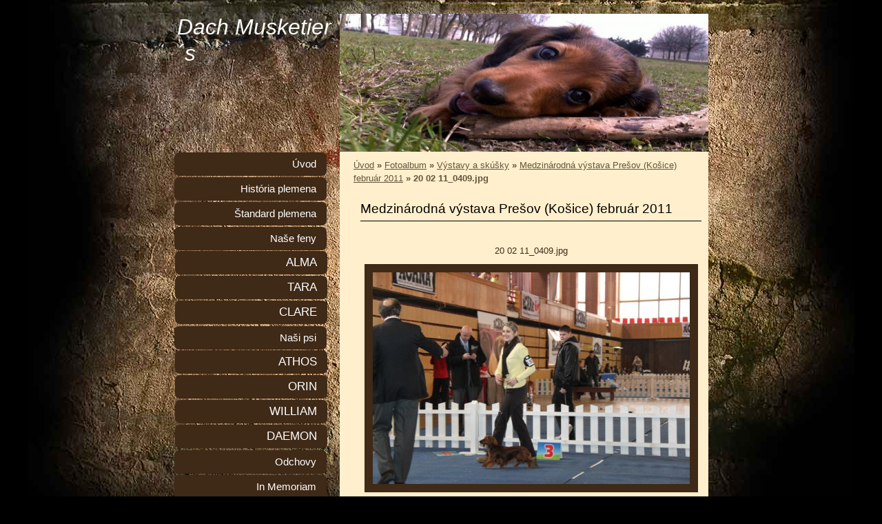

--- FILE ---
content_type: text/html; charset=UTF-8
request_url: https://www.dachmusketiers.com/fotoalbum/vystavy-a-skusky/medzinarodna-vystava-presov-februar-2011/20-02-11_0409.jpg.html
body_size: 5316
content:
<?xml version="1.0" encoding="utf-8"?>
<!DOCTYPE html PUBLIC "-//W3C//DTD XHTML 1.0 Transitional//EN" "http://www.w3.org/TR/xhtml1/DTD/xhtml1-transitional.dtd">
<html lang="sk" xml:lang="sk" xmlns="http://www.w3.org/1999/xhtml" >

      <head>

        <meta http-equiv="content-type" content="text/html; charset=utf-8" />
        <meta name="description" content="Jazvečík dlhosrstý trpasličí, jazvečík dlhosrstý, trpasličí, jazvečík, chovná stanica, chovateľská stanica, CHS, musketiers, Dach Musketiers, " />
        <meta name="keywords" content="porthoseupatrid,porthos eupatrid,athos eupatrid,sir athos eupatrid,athoseupatrid,jazvečík,eupatrid,jazvečík dlhosrstý trpasličí" />
        <meta name="robots" content="all,follow" />
        <meta name="author" content="www.dachmusketiers.com" />
        <meta name="viewport" content="width=device-width, initial-scale=1.0">
        
        <title>
            Dach  Musketier´s - Fotoalbum - Výstavy a skúšky - Medzinárodná výstava Prešov (Košice) február 2011 - 20 02 11_0409.jpg
        </title>
        <link rel="stylesheet" href="https://s3a.estranky.sk/css/uig.css" type="text/css" />
               					<link rel="stylesheet" href="/style.1692948601.1.css" type="text/css" />
<link rel="stylesheet" href="//code.jquery.com/ui/1.12.1/themes/base/jquery-ui.css">
<script src="//code.jquery.com/jquery-1.12.4.js"></script>
<script src="//code.jquery.com/ui/1.12.1/jquery-ui.js"></script>
<script type="text/javascript" src="https://s3c.estranky.sk/js/ui.js?nc=1" id="index_script" ></script>
			<script type="text/javascript">
				dataLayer = [{
					'subscription': 'true',
				}];
			</script>
			
    </head>
    <body class=" contact-active">
        <!-- Wrapping the whole page, may have fixed or fluid width -->
        <div id="whole-page">

            

            <!-- Because of the matter of accessibility (text browsers,
            voice readers) we include a link leading to the page content and
            navigation } you'll probably want to hide them using display: none
            in your stylesheet -->

            <a href="#articles" class="accessibility-links">Choď na obsah</a>
            <a href="#navigation" class="accessibility-links">Choď na menu</a>

            <!-- We'll fill the document using horizontal rules thus separating
            the logical chunks of the document apart -->
            <hr />

            

			<!-- block for skyscraper and rectangle  -->
            <div id="sticky-box">
                <div id="sky-scraper-block">
                    
                    
                </div>
            </div>
            <!-- block for skyscraper and rectangle  -->

            <!-- Wrapping the document's visible part -->
            <div id="document">
                <div id="in-document">
                    
                    <!-- Hamburger icon -->
                    <button type="button" class="menu-toggle" onclick="menuToggle()" id="menu-toggle">
                    	<span></span>
                    	<span></span>
                    	<span></span>
                    </button>

                    <!-- header -->
  <div id="header">
     <div class="inner_frame">
        <!-- This construction allows easy image replacement -->
        <h1 class="head-left">
  <a href="https://www.dachmusketiers.com/" title="Dach  Musketier´s" >Dach  Musketier´s</a>
  <span title="Dach  Musketier´s">
  </span>
</h1>
        <div id="header-decoration" class="decoration">
        </div>
     </div>
  </div>
<!-- /header -->


                    <!-- Possible clearing elements (more through the document) -->
                    <div id="clear1" class="clear">
                        &nbsp;
                    </div>
                    <hr />

                    <!-- body of the page -->
                    <div id="body">
                        
                        <!-- main page content -->
                        <div id="content">
                            <!-- Breadcrumb navigation -->
<div id="breadcrumb-nav">
  <a href="/">Úvod</a> &raquo; <a href="/fotoalbum/">Fotoalbum</a> &raquo; <a href="/fotoalbum/vystavy-a-skusky/">Výstavy a skúšky</a> &raquo; <a href="/fotoalbum/vystavy-a-skusky/medzinarodna-vystava-presov-februar-2011/">Medzinárodná výstava Prešov (Košice) február 2011</a> &raquo; <span>20 02 11_0409.jpg</span>
</div>
<hr />

                            <script language="JavaScript" type="text/javascript">
  <!--
    index_setCookieData('index_curr_photo', 569);
  //-->
</script>

<div id="slide">
  <h2>Medzinárodná výstava Prešov (Košice) február 2011</h2>
  <div id="click">
    <h3 id="photo_curr_title">20 02 11_0409.jpg</h3>
    <div class="slide-img">
      <a href="/fotoalbum/vystavy-a-skusky/medzinarodna-vystava-presov-februar-2011/20-02-11_0406.jpg.html" class="previous-photo"  id="photo_prev_a" title="predchádzajúca fotka"><span>&laquo;</span></a>  <!-- previous photo -->

      <a href="/fotoalbum/vystavy-a-skusky/medzinarodna-vystava-presov-februar-2011/20-02-11_0409.jpg.-.html" class="actual-photo" onclick="return index_photo_open(this,'_fullsize');" id="photo_curr_a"><img src="/img/mid/569/20-02-11_0409.jpg" alt="" width="460" height="307"  id="photo_curr_img" /></a>   <!-- actual shown photo -->

      <a href="/fotoalbum/vystavy-a-skusky/medzinarodna-vystava-presov-februar-2011/20-02-11_0411.jpg.html" class="next-photo"  id="photo_next_a" title="ďalšia fotka"><span>&raquo;</span></a>  <!-- next photo -->

      <br /> <!-- clear -->
    </div>
    <p id="photo_curr_comment">
      BOB
    </p>
    
  </div>
  <!-- TODO: javascript -->
<script type="text/javascript">
  <!--
    var index_ss_type = "small";
    var index_ss_nexthref = "/fotoalbum/vystavy-a-skusky/medzinarodna-vystava-presov-februar-2011/20-02-11_0411.jpg.html";
    var index_ss_firsthref = "/fotoalbum/vystavy-a-skusky/medzinarodna-vystava-presov-februar-2011/20-02-11_0384.jpg.html";
    index_ss_init ();
  //-->
</script>

  <div class="slidenav">
    <div class="back" id="photo_prev_div">
      <a href="/fotoalbum/vystavy-a-skusky/medzinarodna-vystava-presov-februar-2011/20-02-11_0406.jpg.html" id="photo_ns_prev_a">&larr; Predchádzajúce</a>

    </div>
    <div class="forward" id="photo_next_div">
      <a href="/fotoalbum/vystavy-a-skusky/medzinarodna-vystava-presov-februar-2011/20-02-11_0411.jpg.html" id="photo_ns_next_a">Ďalšie &rarr;</a>

    </div>
    <a href="/fotoalbum/vystavy-a-skusky/medzinarodna-vystava-presov-februar-2011/">Naspäť do zložky</a>
    <br />
  </div>
  <div id="timenav">Automatické precházenie:&nbsp;<a href="javascript: index_ss_start(3)">3</a>&nbsp;|&nbsp;<a href="javascript: index_ss_start(4)">4</a>&nbsp;|&nbsp;<a href="javascript: index_ss_start(5)">5</a>&nbsp;|&nbsp;<a href="javascript: index_ss_start(6)">6</a>&nbsp;|&nbsp;<a href="javascript: index_ss_start(7)">7</a>&nbsp;(čas v sekundách)</div>
<script type="text/javascript">
  <!--
    var index_ss_textpause = 'Automatické precházenie:&nbsp;<a href="javascript: index_ss_pause()">pozastaviť</a>';
    var index_ss_textcontinue = 'Automatické precházenie:&nbsp;<a href="javascript: index_ss_continue()">pokračovať</a>';
    var index_ss_textalert = 'Zobrazená je posledná fotografia. Budete pokračovať od prvej.';
  //-->
</script>

  <script type="text/javascript">
    <!--
      index_photo_init ();
    //-->
  </script>
</div>

                        </div>
                        <!-- /main page content -->

                        <div id="nav-column">
                            <!-- Such navigation allows both horizontal and vertical rendering -->
<div id="navigation">
    <div class="inner_frame">
        <h2>Menu
            <span id="nav-decoration" class="decoration"></span>
        </h2>
        <nav>
            <menu class="menu-type-standard">
                <li class="">
  <a href="/clanky/uvod.html">Úvod</a>
     
</li>
<li class="">
  <a href="/clanky/Historia-plemena.html">História plemena</a>
     
</li>
<li class="">
  <a href="/clanky/standard-plemena.html">Štandard plemena</a>
     
</li>
<li class="level_1 dropdown">
  <a href="/clanky/nase-feny/">Naše feny</a>
     <ul class="level_2">
<li class="">
  <a href="/clanky/nase-feny/alma/">ALMA</a>
</li><li class="">
  <a href="/clanky/nase-feny/tara/">TARA</a>
</li><li class="">
  <a href="/clanky/nase-feny/clare/">CLARE</a>
</li>
</ul>
</li>
<li class="level_1 dropdown">
  <a href="/clanky/nasi-psi/">Naši psi</a>
     <ul class="level_2">
<li class="">
  <a href="/clanky/nasi-psi/athos/">ATHOS</a>
</li><li class="">
  <a href="/clanky/nasi-psi/orin/">ORIN</a>
</li><li class="">
  <a href="/clanky/nasi-psi/william/">WILLIAM</a>
</li><li class="">
  <a href="/clanky/nasi-psi/daemon/">DAEMON</a>
</li>
</ul>
</li>
<li class="">
  <a href="/clanky/odchovy/">Odchovy</a>
     
</li>
<li class="">
  <a href="/clanky/in-memoriam/">In Memoriam</a>
     
</li>
<li class="">
  <a href="/clanky/kontakt.html">Kontakt</a>
     
</li>

            </menu>
        </nav>
        <div id="clear6" class="clear">
          &nbsp;
        </div>
    </div>
</div>
<!-- menu ending -->


                            <div id="clear2" class="clear">
                                &nbsp;
                            </div>
                            <hr />

                            <!-- Side column left/right -->
                            <div class="column">

                                <!-- Inner column -->
                                <div class="inner_frame inner-column">
                                    <!-- Portrait -->
  <div id="portrait" class="section">
    <h2>Portrét
      <span id="nav-portrait" class="portrait">
      </span></h2>
    <div class="inner_frame">
      <a href="/">
        <img src="/img/portrait.1.1325170586.jpg" width="125" height="89" alt="Portrét" /></a>
    </div>
  </div>
<!-- /Portrait -->
<hr />

                                    
                                    
                                    
                                    
                                    <!-- Photo album -->
  <div id="photo-album-nav" class="section">
    <h2>Fotoalbum
      <span id="photo-album-decoration" class="decoration">
      </span></h2>
    <div class="inner_frame">
      <ul>
        <li class="first ">
  <a href="/fotoalbum/a-t-h-o-s/">
    A T H O S</a></li>
<li class="">
  <a href="/fotoalbum/alma/">
    ALMA</a></li>
<li class="">
  <a href="/fotoalbum/clare/">
    CLARE</a></li>
<li class="">
  <a href="/fotoalbum/daemon/">
    DAEMON</a></li>
<li class="">
  <a href="/fotoalbum/orin/">
    ORIN</a></li>
<li class="">
  <a href="/fotoalbum/spolocne-foto/">
    spoločné foto</a></li>
<li class="">
  <a href="/fotoalbum/tara/">
    TARA</a></li>
<li class="">
  <a href="/fotoalbum/vystavy-a-skusky/">
    Výstavy a skúšky</a></li>
<li class="last ">
  <a href="/fotoalbum/william/">
    WILLIAM</a></li>

      </ul>
    </div>
  </div>
<!-- /Photo album -->
<hr />

                                    <!-- Last photo -->
  <div id="last-photo" class="section">
    <h2>Posledné fotografie
      <span id="last-photo-decoration" class="decoration">
      </span></h2>
    <div class="inner_frame">
      <div class="wrap-of-wrap">
        <div class="wrap-of-photo">
          <a href="/fotoalbum/daemon/rodokmen/">
            <img src="/img/tiny/2254.jpg" alt="PP I_page-0001" width="53" height="75" /></a>
        </div>
      </div>
      <span>
        <a href="/fotoalbum/daemon/rodokmen/">Rodokmeň</a>
      </span>
    </div>
  </div>
<!-- /Last photo -->
<hr />

                                    
                                    
                                    <!-- Contact -->
  <div id="contact-nav" class="section">
    <h2>Kontakt
      <span id="contact-nav-decoration" class="decoration">
      </span></h2>
    <div class="inner_frame">
      <address>
        <p class="contact_name">CHS Dach Musketier´s</p><p class="contact_email"><a href="mailto:kovalicka@gmail.com">kovalicka@gmail.com</a></p>
      </address>
    </div>
  </div>
<!-- /Contact -->

                                    
                                    <!-- Own code -->
  <div class="section own-code-nav">
    <h2>Toplist
      <span class="decoration own-code-nav">
      </span></h2>
    <div class="inner_frame">
      <center><a href="http://www.toplist.sk/stat/1219153"><script language="JavaScript" type="text/javascript">
                      <!--
                        document.write ('<img src="http://toplist.sk/count.asp?id=1219153&logo=mc&http='+escape(document.referrer)+'&wi='+escape(window.screen.width)+'&he='+escape(window.screen.height)+'&cd='+escape(window.screen.colorDepth)+'&t='+escape(document.title)+'" width="88" height="60" border=0 alt="TOPlist" />');
                      //--></script><noscript><img src="http://toplist.sk/count.asp?id=1219153&logo=mc" border="0" alt="TOPlist" width="88" height="60" /></noscript></a></center>                                                                          
    </div>
  </div>
<!-- /Own code -->
<hr />

                                    
                                    <!-- Favorite links -->
  <div id="links" class="section">
    <h2>Obľúbené odkazy
        <span id="links-decoration" class="decoration">
        </span></h2>
    <div class="inner_frame">
      <ul>
        <li class="first ">
  <a href="http://www.jezevcik-stoupa.eu/" title="Ze Stoupovy chaloupky">
  CHS Ze Stoupovy chaloupky</a></li><li class="">
  <a href="https://matkovdvor.sk/" title="">
  CHS Maťkov Dvor</a></li><li class="">
  <a href="http://www.jazvecik.sk/" title="Slovenský klub chovateľov jazvečíkov">
  SKCHJ</a></li><li class="last ">
  <a href="http://skj.sk/" title="Slovenská kynologická jednota">
  SKJ</a></li>
      </ul>
    </div>
  </div>
<!-- /Favorite links -->
<hr />

                                    <!-- Search -->
  <div id="search" class="section">
    <h2>Vyhľadávanie
      <span id="search-decoration" class="decoration">
      </span></h2>
    <div class="inner_frame">
      <form action="https://katalog.estranky.sk/" method="post">
        <fieldset>
          <input type="hidden" id="uid" name="uid" value="93442" />
          <input name="key" id="key" />
          <br />
          <span class="clButton">
            <input type="submit" id="sendsearch" value="Vyhľadať" />
          </span>
        </fieldset>
      </form>
    </div>
  </div>
<!-- /Search -->
<hr />

                                    <!-- Archive -->
  <div id="calendar" class="section">
    <h2>Archív
      <span id="archive-decoration" class="decoration">
      </span></h2>
    <div class="inner_frame">
      <!-- Keeping in mind people with disabilities (summary, caption) as well as worshipers of semantic web -->
      <table summary="Tabuľka predstavuje kalendár, ktorý slúži k listovaniu podľa datumu.">
        <!-- You should hide caption using CSS -->
        <caption>
          Kalendár
        </caption>
        <tbody>
  <tr id="archive-small">
    <td class="archive-nav-l"><a href="/archiv/m/2025/11/01/">&lt;&lt;</a></td>
    <td colspan="5" class="archive-nav-c">december / <a href="/archiv/y/2025/12/30/">2025</a></td>
    <td class="archive-nav-r">&gt;&gt;</td>
  </tr>
</tbody>

      </table>
    </div>
  </div>
<!-- /Archive -->
<hr />

                                    
                                    
                                </div>
                                <!-- /Inner column -->

                                <div id="clear4" class="clear">
                                    &nbsp;
                                </div>

                            </div>
                            <!-- konci first column -->
                        </div>

                        <div id="clear3" class="clear">
                            &nbsp;
                        </div>
                        <hr />

                        <div id="decoration1" class="decoration">
                        </div>
                        <div id="decoration2" class="decoration">
                        </div>
                        <!-- /Meant for additional graphics inside the body of the page -->
                    </div>
                    <!-- /body -->

                    <div id="clear5" class="clear">
                        &nbsp;
                    </div>
                    <hr />

                                    <!-- Footer -->
                <div id="footer">
                    <div class="inner_frame">
                        <p>
                            &copy; 2025 eStránky.sk <span class="hide">|</span> <a class="promolink" href="http://www.estranky.sk/" title="Tvorba www stránok">Tvorba www stránok</a> 
                            
                            
                            
                            
                            
                            
                        </p>
                        
                        
                    </div>
                </div>
                <!-- /Footer -->


                    <div id="clear7" class="clear">
                        &nbsp;
                    </div>

                    <div id="decoration3" class="decoration">
                    </div>
                    <div id="decoration4" class="decoration">
                    </div>
                    <!-- /Meant for additional graphics inside the document -->

                </div>
            </div>

            <div id="decoration5" class="decoration">
            </div>
            <div id="decoration6" class="decoration">
            </div>
            <!-- /Meant for additional graphics inside the page -->

            
            <!-- block for board position-->

        </div>
        
    </body>
</html>